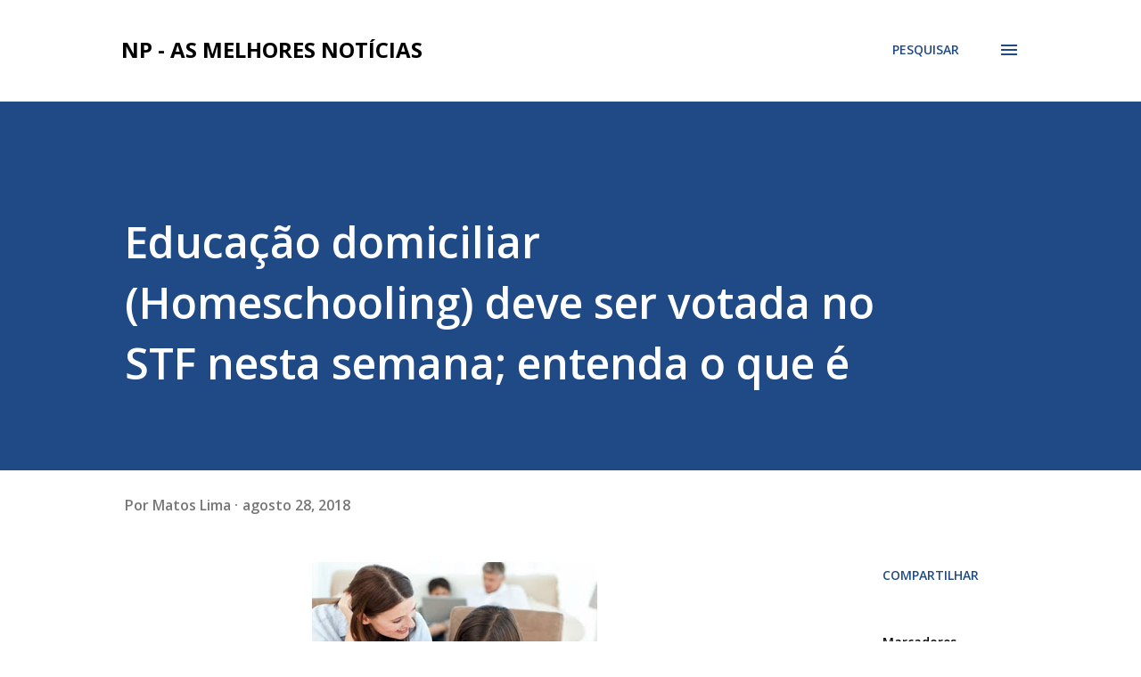

--- FILE ---
content_type: text/html; charset=utf-8
request_url: https://www.google.com/recaptcha/api2/aframe
body_size: 267
content:
<!DOCTYPE HTML><html><head><meta http-equiv="content-type" content="text/html; charset=UTF-8"></head><body><script nonce="Z-n0tuLCJdAq-3SRr4TnVg">/** Anti-fraud and anti-abuse applications only. See google.com/recaptcha */ try{var clients={'sodar':'https://pagead2.googlesyndication.com/pagead/sodar?'};window.addEventListener("message",function(a){try{if(a.source===window.parent){var b=JSON.parse(a.data);var c=clients[b['id']];if(c){var d=document.createElement('img');d.src=c+b['params']+'&rc='+(localStorage.getItem("rc::a")?sessionStorage.getItem("rc::b"):"");window.document.body.appendChild(d);sessionStorage.setItem("rc::e",parseInt(sessionStorage.getItem("rc::e")||0)+1);localStorage.setItem("rc::h",'1768992462125');}}}catch(b){}});window.parent.postMessage("_grecaptcha_ready", "*");}catch(b){}</script></body></html>